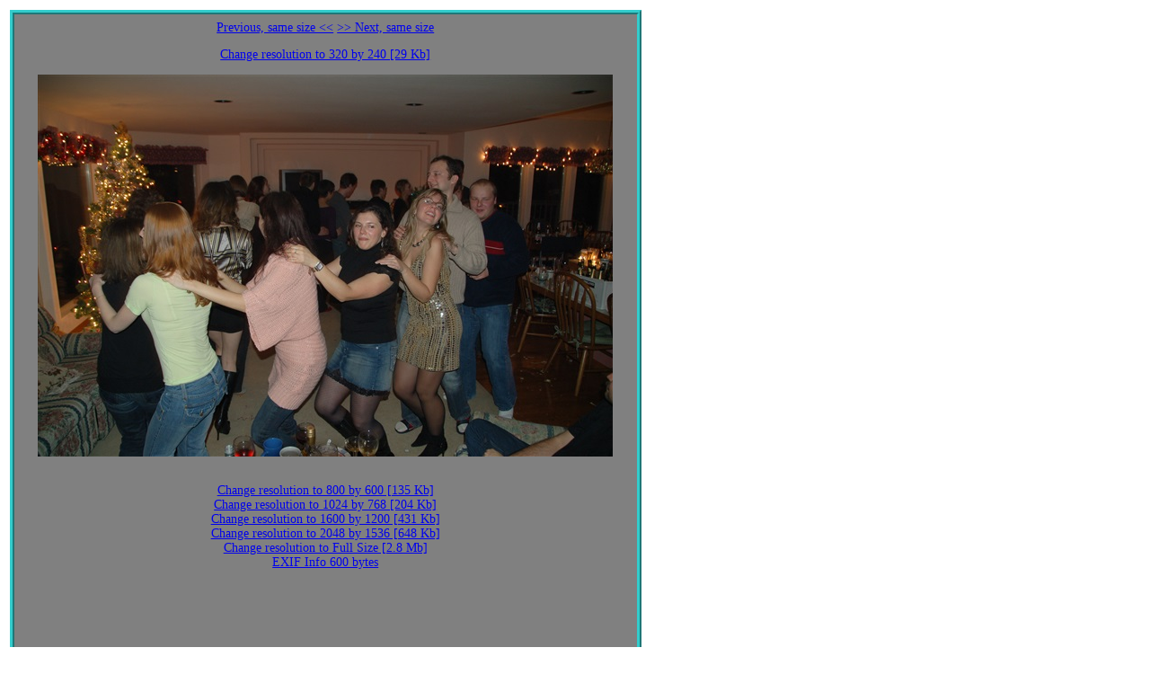

--- FILE ---
content_type: text/html
request_url: http://tung-sten.no-ip.com/PublicArchive/Events/2008/01.NY/Digest/640x480/DSC_1760.JPG.640x480.jpg.htm
body_size: 2034
content:
<html>
<head>
<meta name="GENERATOR" content="Automatic Publisher 4.2 (c) Eugene Bobukh 2013.">
<meta http-equiv="Content-Type" content="text/html; charset=utf-8">
<title>DSC_1760.JPG 640 by 480</title>
<style>.Cell640x480{border:5px ridge #33CCCC; width: 690px; height: 1080px; text-align: center; text-valign: bottom; line-height: 1.2em; font-family: Verdana; padding: 0.5em 0.1em 0.5em 0.1em; font-size:14; margin: 0.2em;color:#FFFFFF;background-color:#808080;float:left}</style>
</head>
<body>
<p align="center">
<div class=Cell640x480>
<a href="DSC_1750.JPG.640x480.jpg.htm">Previous, same size  <<</a>       <a href="DSC_1808.JPG.640x480.jpg.htm">>> Next, same size</a> <p>
<a href="../320x240/DSC_1760.JPG.320x240.jpg.htm">Change resolution to 320 by 240 [29 Kb]</a>  <br>
<p><img border="0" src="../640x480/DSC_1760.JPG.640x480.jpg" width="640" height="425">
</p><p><!--HereBeComment:DSC_1760.JPG:--><!--End--></p><br>
<a href="../800x600/DSC_1760.JPG.800x600.jpg.htm">Change resolution to 800 by 600 [135 Kb]</a>  <br>
<a href="../1024x768/DSC_1760.JPG.1024x768.jpg.htm">Change resolution to 1024 by 768 [204 Kb]</a>  <br>
<a href="../1600x1200/DSC_1760.JPG.1600x1200.jpg.htm">Change resolution to 1600 by 1200 [431 Kb]</a>  <br>
<a href="../2048x1536/DSC_1760.JPG.2048x1536.jpg.htm">Change resolution to 2048 by 1536 [648 Kb]</a>  <br>
<a href="../Htmls/DSC_1760.JPG.htm">Change resolution to Full Size [2.8 Mb]</a>  <br>
<a title="Image Metadata 600 bytes" href="..\Htmls\DSC_1760.JPG.EXIF.txt">EXIF Info 600 bytes</a></p>
</div>
</p>
<br clear="left"><p align="left">
<font face="Verdana" size="2">
<p><a href="../Images.htm">Return to all images page</a></p>
</font>
</p>
<br clear="left"><font face="Verdana" size="2">
<p><a title="To the top of site" href="http://www.bobukh.com">Home (start page)</a></p>
</font>
<font face="Verdana" size="1" color="#000000">
<p>Generated by Automatic Publisher 4.2 (c) Eugene Bobukh 2013. Written in Microsoft .NET 2.0.</p>
</font>
</body>
</html>
